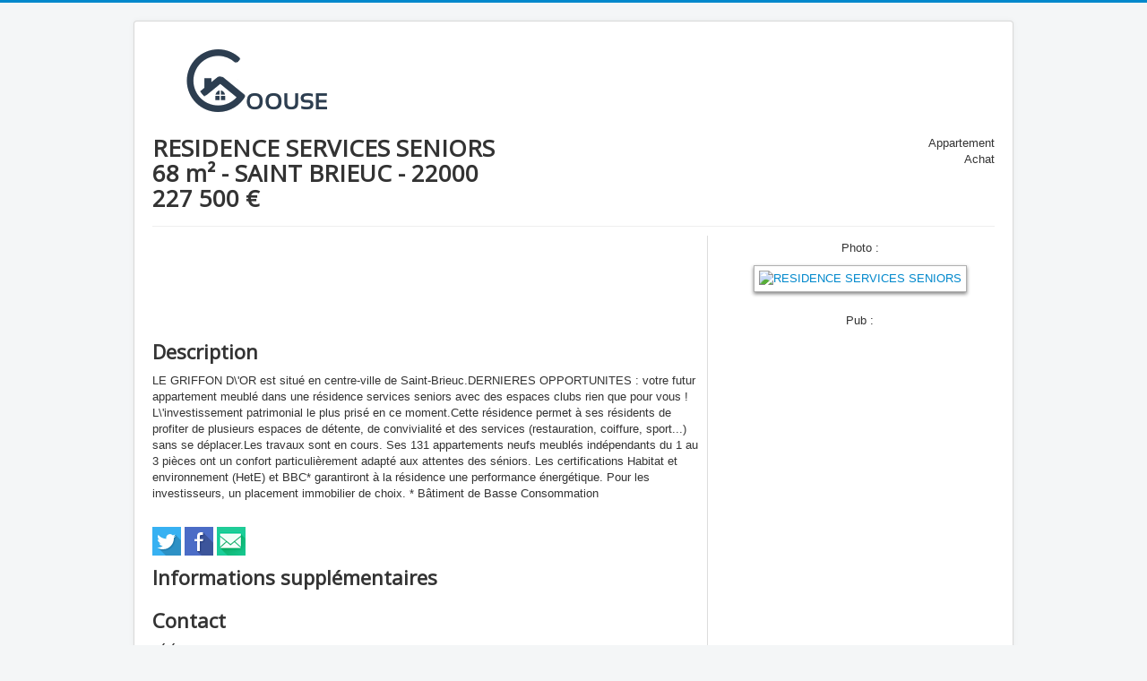

--- FILE ---
content_type: text/html; charset=utf-8
request_url: http://goouse.fr/index.php/component/adsmanager/28-22-cotes-d-armor/6221-residence-services-seniors?Itemid=108
body_size: 4514
content:
<!DOCTYPE html>
<html lang="fr-fr" dir="ltr">
<head>
	<meta name="viewport" content="width=device-width, initial-scale=1.0" />
	<meta charset="utf-8" />
	<base href="http://goouse.fr/index.php/component/adsmanager/28-22-cotes-d-armor/6221-residence-services-seniors" />
	<meta name="keywords" content="RESIDENCE,SERVICES,SENIORS" />
	<meta name="description" content="LE GRIFFON D\'OR est situé en centre-ville de Saint-Brieuc.DERNIERES OPPORTUNITES : votre futur appartement meublé dans une résidence services seniors avec des espaces clubs rien que pour vous ! L\'investissement patrimonial le plus prisé en ce moment.Cette résidence permet à ses résidents de profiter de plusieurs espaces de détente, de convivialité et des services (restauration, coiffure, sport...) sans se déplacer.Les travaux sont en cours. Ses 131 appartements neufs meublés indépendants du 1 au 3 pièces ont un confort particulièrement adapté aux attentes des séniors. Les certifications Habitat et environnement (HetE) et BBC* garantiront à la résidence une performance énergétique. Pour les investisseurs, un placement immobilier de choix. * Bâtiment de Basse Consommation" />
	<meta name="generator" content="Joomla! - Open Source Content Management" />
	<title>Goouse - Annonces Immobilières Gratuites  22 Côtes-d'Armor - RESIDENCE SERVICES SENIORS</title>
	<link href="/templates/protostar/favicon.ico" rel="shortcut icon" type="image/vnd.microsoft.icon" />
	<link href="http://goouse.fr/components/com_adsmanager/css/ui-lightness/jquery-ui-1.8.23.custom.css" rel="stylesheet" />
	<link href="http://goouse.fr/components/com_adsmanager/css/basestyle.css" rel="stylesheet" />
	<link href="http://goouse.fr/components/com_adsmanager/css/adsmanager.css" rel="stylesheet" />
	<link href="/templates/protostar/css/template.css?97090753223438b986cebf20c54523af" rel="stylesheet" />
	<link href="https://fonts.googleapis.com/css?family=Open+Sans" rel="stylesheet" />
	<link href="/modules/mod_cookiesaccept/screen.css" rel="stylesheet" />
	<style>

	h1, h2, h3, h4, h5, h6, .site-title {
		font-family: 'Open Sans', sans-serif;
	}
	body.site {
		border-top: 3px solid #0088cc;
		background-color: #f4f6f7;
	}
	a {
		color: #0088cc;
	}
	.nav-list > .active > a,
	.nav-list > .active > a:hover,
	.dropdown-menu li > a:hover,
	.dropdown-menu .active > a,
	.dropdown-menu .active > a:hover,
	.nav-pills > .active > a,
	.nav-pills > .active > a:hover,
	.btn-primary {
		background: #0088cc;
	}
	</style>
	<script src="http://goouse.fr/components/com_adsmanager/js/jquery-1.8.0.min.js"></script>
	<script src="http://goouse.fr/components/com_adsmanager/js/fullnoconflict.js"></script>
	<script src="http://goouse.fr/components/com_adsmanager/js/jquery-ui-1.8.23.custom.min.js"></script>
	<script src="/media/jui/js/jquery.min.js?97090753223438b986cebf20c54523af"></script>
	<script src="/media/jui/js/jquery-noconflict.js?97090753223438b986cebf20c54523af"></script>
	<script src="/media/jui/js/jquery-migrate.min.js?97090753223438b986cebf20c54523af"></script>
	<script src="/media/jui/js/bootstrap.min.js?97090753223438b986cebf20c54523af"></script>
	<script src="/templates/protostar/js/template.js?97090753223438b986cebf20c54523af"></script>
	<!--[if lt IE 9]><script src="/media/jui/js/html5.js?97090753223438b986cebf20c54523af"></script><![endif]-->
	<script src="http://code.jquery.com/jquery-latest.min.js"></script>
	<script type="text/javascript" src="http://goouse.fr//components/com_adsmanager/lytebox/js/lytebox_322cmod1.3.js"></script>
	<link rel="stylesheet" href="http://goouse.fr//components/com_adsmanager/lytebox/css/lytebox_322cmod1.3.css" type="text/css" media="screen" />

	<script data-ad-client="ca-pub-4816339570696589" async src="https://pagead2.googlesyndication.com/pagead/js/adsbygoogle.js"></script>
</head>
<body class="site com_adsmanager view-details no-layout task-display itemid-108">
	<!-- Body -->
	<div class="body" id="top">
		<div class="container">
			<!-- Header -->
			<header class="header" role="banner">
				<div class="header-inner clearfix">
					<a class="brand pull-left" href="/">
						<img src="http://goouse.fr/images/Sans titre-2.png" alt="Goouse" />											</a>
					<div class="header-search pull-right">
						
					</div>
				</div>
			</header>
						
			<div class="row-fluid">
								<main id="content" role="main" class="span12">
					<!-- Begin Content -->
					
					<div id="system-message-container">
	</div>

					<div class=" adsmanager-details row-fluid">	
		<div class="span12 page-header">
        <div class="span8">
        <h1 class="no-margin-top">	
			RESIDENCE SERVICES SENIORS <br><span class='ad_surfacehabitable'>68&nbsp;m² </span>- <span class='ad_city'>SAINT BRIEUC </span>- <span class='ad_zip'>22000 </span><br><span class='ad_price'>227&nbsp;500&nbsp;€ </span>			</h1>
						<div>
			            </div>
        </div>
        <div class="span4">
            <div class="text-right"><div class="row-fluid">
                            <div class="span12"><span class='ad_typedebien'>Appartement<br/></span><span class='ad_choix'>Achat<br/></span></div></div></div>		</div>
	</div>
	<div class="row-fluid">
        <div class="span8 adsmanager-infos"><div><script async src="//pagead2.googlesyndication.com/pagead/js/adsbygoogle.js"></script>
<!-- annonce haut -->
<ins class="adsbygoogle"
     style="display:inline-block;width:320px;height:100px"
     data-ad-client="ca-pub-4816339570696589"
     data-ad-slot="6710039753"></ins>
<script>
(adsbygoogle = window.adsbygoogle || []).push({});
</script></div>
            <div class="row-fluid">
		<div class="span12">
			 <h2 class='section-header'>Description</h2><span class='ad_descr'>LE GRIFFON D\'OR est situé en centre-ville de Saint-Brieuc.DERNIERES OPPORTUNITES : votre futur appartement meublé dans une résidence services seniors avec des espaces clubs rien que pour vous ! L\'investissement patrimonial le plus prisé en ce moment.Cette résidence permet à ses résidents de profiter de plusieurs espaces de détente, de convivialité et des services (restauration, coiffure, sport...) sans se déplacer.Les travaux sont en cours. Ses 131 appartements neufs meublés indépendants du 1 au 3 pièces ont un confort particulièrement adapté aux attentes des séniors. Les certifications Habitat et environnement (HetE) et BBC* garantiront à la résidence une performance énergétique. Pour les investisseurs, un placement immobilier de choix. * Bâtiment de Basse Consommation<br/></span>		</div>
	</div>
	<div class="row-fluid">
		<div class="span12">
					</div>
    </div>

	<a target="_blank" title="Twitter" href="https://twitter.com/share?url=http://goouse.fr/index.php/28/6221&text=RESIDENCE SERVICES SENIORS<br></span>68&nbsp;m²<br></span>SAINT BRIEUC<br></span>22000<br></span>227&nbsp;500&nbsp;€<br></span>&via=planetelol" rel="nofollow" onclick="javascript:window.open(this.href, '', 'menubar=no,toolbar=no,resizable=yes,scrollbars=yes,height=400,width=700');return false;"><img src="/images/twitter_icon.png" alt="Twitter" /></a>
    <a target="_blank" title="Facebook" href="https://www.facebook.com/sharer.php?u=http://goouse.fr/index.php/28/6221&t=RESIDENCE SERVICES SENIORS<br></span>68&nbsp;m²<br></span>SAINT BRIEUC<br></span>22000<br></span>227&nbsp;500&nbsp;€<br></span>" rel="nofollow" onclick="javascript:window.open(this.href, '', 'menubar=no,toolbar=no,resizable=yes,scrollbars=yes,height=500,width=700');return false;"><img src="/images/facebook_icon.png" alt="Facebook" /></a>
   <!-- <a target="_blank" title="Linkedin" href="https://www.linkedin.com/shareArticle?mini=true&url=http://goouse.fr/index.php/28/6221&title=RESIDENCE SERVICES SENIORS<br></span>68&nbsp;m²<br></span>SAINT BRIEUC<br></span>22000<br></span>227&nbsp;500&nbsp;€<br></span>" rel="nofollow" onclick="javascript:window.open(this.href, '','menubar=no,toolbar=no,resizable=yes,scrollbars=yes,height=450,width=650');return false;"><img src="/images/linkedin_icon.png" alt="Linkedin" /></a>
   --> <a target="_blank" title="Envoyer par mail" href="mailto:?subject=RESIDENCE SERVICES SENIORS<br></span>68&nbsp;m²<br></span>SAINT BRIEUC<br></span>22000<br></span>227&nbsp;500&nbsp;€<br></span>&body=http://goouse.fr/index.php/28/6221" rel="nofollow"><img src="/images/email_icon.png" alt="email" /></a>
   			

	<div class="row-fluid">
		<div class="span12">
			<h2 class='section-header'>Informations supplémentaires</h2>		
		</div>
	</div>
	<div class="row-fluid">
		<div class="span12">
			<h2 class='section-header'>Contact</h2><span class='ad_phone'><b>Téléphone</b>: 02  5 33  5 44  <br/></span><span class='name'>Gregory JUIF <br/></span><span class='ad_adadres'>40 Boulevard Marcel Cachin<br>MARTIGUES 13500 <br/></span><span class='email'><a href="/index.php/component/adsmanager/28-22-cotes-d-armor/6221-residence-services-seniors/contact?fname=email&amp;Itemid=108">Répondre par Email</a> <br/></span>		</div>
	</div>
        </div>
        <div class="span4 adsmanager-images text-center">
			<link href="/components/com_adsmanager/views/details/tmpl/dist/lity.css" rel="stylesheet">
			<script src="/components/com_adsmanager/views/details/tmpl/vendor/jquery.js"></script>
			<script src="/components/com_adsmanager/views/details/tmpl/dist/lity.js"></script>
			                <div class="adsmanager_ads_image">
                Photo :<br><a href='./images/com_adsmanager/gooz2/723699/723699a.jpg' rel='lytebox[roadtrip6221]'><img src='./images/com_adsmanager/gooz2/723699/723699at.jpg' alt="RESIDENCE SERVICES SENIORS" /></a><br>Pub :                </div><div><script async src="//pagead2.googlesyndication.com/pagead/js/adsbygoogle.js"></script>
<!-- Annonces videos/img -->

<ins class="adsbygoogle"
     style="display:inline-block;width:300px;height:250px"
     data-ad-client="ca-pub-4816339570696589"
     data-ad-slot="9663506151"></ins>
<script>
(adsbygoogle = window.adsbygoogle || []).push({});
</script> </div>
        </div>
    </div>
</div>
<div class="back_button">
<a href='javascript:history.go(-1)'>
<div class="btn">Retour</div>
</a>
</div><br><div>
<a  href="/index.php/component/adsmanager/"> Retour accueil</a></div>
<script type="text/JavaScript">
jQ(function() {
    jQ('.favorite_ads').click(function() {
        var favoriteId = this.getAttribute( "id" );
        favoriteId = favoriteId.split('like_');
        var adId = favoriteId[1];
        var id = '#like_'+adId;

        if(jQ(id).hasClass("like_active")) {
            jQ.ajax({ url: 'index.php?option=com_adsmanager&task=deletefavorite&mode=1',
                data: {adId: adId},
                type: 'post',
                success: function(result) {
                    if(result == 1){
                        jQ(id).removeClass("like_active");
                        jQ(id).html('Ajouter aux favoris');
                        alert('Annonce supprimée de vos favoris');
                    } else if(result == 2) {
                                                window.location.replace('index.php?option=com_users&view=login');
                                            } else if(result == 3) {
                        alert('Erreur: Annonce introuvable.');
                    }
                }
            });
        } else {
            jQ.ajax({ url: 'index.php?option=com_adsmanager&task=favorite',
                data: {adId: adId},
                type: 'post',
                success: function(result) {
                    if(result == 1){
                        jQ(id).addClass("like_active");
                        jQ(id).html('Retirer des favoris');
                        alert('L\'annonce a été ajoutée à vos favoris.');
                    } else if(result == 2) {
                                                window.location.replace('index.php?option=com_users&view=login');
                                            } else if(result == 3) {
                        alert('Erreur: Annonce introuvable.');
                    } else {
                        alert('Cette annonce est déjà dans vos favoris.');
                    }
                }
            });
        }
        
    });
});
</script>

					<div class="clearfix"></div>
					
					<!-- End Content -->
				</main>
							</div>
		</div>
	</div>
	<!-- Footer -->
	<footer class="footer" role="contentinfo">
		<div class="container">
			<hr />
			<!--googleoff: all-->
<div id="ca_banner" 
    style="top:0px;
            ">
    <h2 style="
		">REMARQUE ! En poursuivant votre navigation sur ce site, vous acceptez l’utilisation de cookies.</h2> 
    <p style="
				">pour mesurer son audience et vous proposer des services et publicités adaptés à vos centres d’intérêt.                </p>
    <div class="accept" style="">J'ai compris</div>
</div>


<script type="text/javascript">
    jQuery(document).ready(function () { 
	
	function setCookie(c_name,value,exdays)
	{
		var exdate=new Date();
		exdate.setDate(exdate.getDate() + exdays);
		var c_value=escape(value) + ((exdays==null) ? "" : "; expires="+exdate.toUTCString()) + "; path=/";
		document.cookie=c_name + "=" + c_value;
	}
	
	function readCookie(name) {
		var nameEQ = name + "=";
		var ca = document.cookie.split(';');
		for(var i=0;i < ca.length;i++) {
			var c = ca[i];
			while (c.charAt(0)==' ') c = c.substring(1,c.length);
			if (c.indexOf(nameEQ) == 0) return c.substring(nameEQ.length,c.length);
			}
		return null;
	}
    
	var $ca_banner = jQuery('#ca_banner');
    var $ca_infoplus = jQuery('.infoplus.info_modal');
    var $ca_info = jQuery('#ca_info');
    var $ca_info_close = jQuery('.ca_info_close');
    var $ca_infoaccept = jQuery('.accept');
    
	var cookieaccept = readCookie('cookieaccept');
	if(!(cookieaccept == "yes")){
	
		$ca_banner.delay(1000).slideDown('fast'); 
        $ca_infoplus.click(function(){
            $ca_info.fadeIn("fast");
        });
        $ca_info_close.click(function(){
            $ca_info.fadeOut("slow");
        });
        $ca_infoaccept.click(function(){
			setCookie("cookieaccept","yes",365);
            jQuery.post('http://goouse.fr/index.php/component/adsmanager/28-22-cotes-d-armor/6221-residence-services-seniors', 'set_cookie=1', function(){});
            $ca_banner.slideUp('slow');
            $ca_info.fadeOut("slow");
        });
       } 
    });
</script>
<!--googleon: all-->

			<p class="pull-right">
				<a href="#top" id="back-top">
					Haut de page				</a>
			</p>
			<p>
				&copy; 2026 Goouse			</p>
		</div>
	</footer>
	
</body>
</html>


--- FILE ---
content_type: text/html; charset=utf-8
request_url: https://www.google.com/recaptcha/api2/aframe
body_size: 251
content:
<!DOCTYPE HTML><html><head><meta http-equiv="content-type" content="text/html; charset=UTF-8"></head><body><script nonce="6AWbz5FUoDDpHI5vQ5GmIQ">/** Anti-fraud and anti-abuse applications only. See google.com/recaptcha */ try{var clients={'sodar':'https://pagead2.googlesyndication.com/pagead/sodar?'};window.addEventListener("message",function(a){try{if(a.source===window.parent){var b=JSON.parse(a.data);var c=clients[b['id']];if(c){var d=document.createElement('img');d.src=c+b['params']+'&rc='+(localStorage.getItem("rc::a")?sessionStorage.getItem("rc::b"):"");window.document.body.appendChild(d);sessionStorage.setItem("rc::e",parseInt(sessionStorage.getItem("rc::e")||0)+1);localStorage.setItem("rc::h",'1769098845737');}}}catch(b){}});window.parent.postMessage("_grecaptcha_ready", "*");}catch(b){}</script></body></html>

--- FILE ---
content_type: text/css
request_url: http://goouse.fr/components/com_adsmanager/css/adsmanager.css
body_size: 6924
content:
.form-horizontal .inline-control-label {
    width: 70px !important;
}

div.youtdiv {
position: relative;
	width:170px;
	height:100px;
}

.youtcli {
       position: absolute;
    width: auto;
    max-width: 100%;
    height: auto;
    max-height: 100%;
    margin: auto;
    top: 0;
    right: 0;
    bottom: 0;
    left: 0;
    z-index: 0;
}

.youtoverlay {
       position: absolute;
    width: 32px;
    height: 32px;
    margin: -15px 0px 0px -15px;
    padding: 0px;
    top: 50%;
    left: 50%;
    z-index: 2;
}

.form-horizontal .inline-controls {
    margin-left: 90px !important;
}

#ad-information .row-fluid [class*="span"],
#contact-form .row-fluid [class*="span"],
#profile-password .row-fluid [class*="span"],
#profile-contact .row-fluid [class*="span"] {
    margin-left: 0 !important;
}

.no-margin {
    margin: 0;
}

.no-margin-top {
    margin-top: 0px;
}

.adsmanager-cat {
    font-size: 10px;
}

.goozimage {
    margin-bottom: 12px;
}

.adsmanager-grid {
    width: 32%;
    margin-left: 5px;
    float: left;
    border: 1px solid #E3E3E3;
    -webkit-border-radius: 4px;
    -moz-border-radius: 4px;
    border-radius: 4px;
    -webkit-box-shadow: inset 0 1px 1px rgba(0,0,0,0.05);
    -moz-box-shadow: inset 0 1px 1px rgba(0,0,0,0.05);
    box-shadow: inset 0 1px 1px rgba(0,0,0,0.05);
    margin-bottom: 10px;
    height: 250px;
}

.adsmanager-grid h4 {
    margin-bottom: 5px;
    padding: 5px;
    background-color: #E3E3E3;
    -webkit-border-top-left-radius: 4px;
    -webkit-border-top-right-radius: 4px;
    -moz-border-radius-topleft: 4px;
    -moz-border-radius-topright: 4px;
    border-top-left-radius: 4px;
    border-top-right-radius: 4px;
}

.adsmanager-grid div {
    padding: 5px;
}

.adsmanager-grid img {
    max-height: 120px;
}

.adsmanager-grid .iconflag {
    display: block;
    position: absolute;
}

#advsearchmoduleform input {
    width: 150px;
}

#advsearchmoduleform input[type='radio'],
#advsearchmoduleform input[type='checkbox'] {
    width: inherit;
}

#advsearchmoduleform select {
    width: 165px;
}

#advsearchmoduleform .control-group {
    margin-bottom: 0px;
}

#adsmanager_global_filter input {
    width: 150px;
}

#adsmanager_global_filter input[type='radio'],
#adsmanager_global_filter input[type='checkbox'] {
    width: inherit;
}

#adsmanager_global_filter select {
    width: 165px;
}

#adsmanager_global_filter .control-group {
    margin-bottom: 0px;
}

.map-popup .img-map {
    max-width: 100% !important;
}

.map-popup .span5 {
    padding-left: 5px;
}

.map-popup .map-price {
    padding-top: 5px;
    float: left;
    font-weight: bold;
}

.adsmanager-details {
    padding-left: 0 !important;
}

.adsmanager-details .adsmanager-favorite {
    margin-bottom: 10px;
}

.adsmanager-details .adsmanager-infos {
    border-right: 1px solid #DDDDDD;
    padding-right: 10px;
}

.adsmanager-details .adsmanager-images img {
    box-shadow: 0 2px 4px #808080;
    background: none repeat scroll 0 0 #FFFFFF;
    margin: 0 0 5px;
    padding: 5px;
    border: 1px solid #B0B0B0;
}

.adsmanager-details .adsmanager-images a {
    display: block;
    margin-top: 10px;
}

.adsmanager-details .adsmanager-images {
    padding: 5px;
}

#uploader_filelist li { 
	width: 50px;
	height: 50px;
	background: none;
	border: none;
	margin-top: -51px;
	margin-left: 150px;
}
#uploader_filelist li .plupload_file_status {
	text-align: center;
	width: 100%;
	margin-top: 25px;
}
.imagesupload_loading {
	background: url(../images/loading.gif) no-repeat;
	width:16px;
	height:16px;	
}

#adshome h2 {
    font-size: 18px;
    color: #000;
    text-align: center;
}

#adshome h2 a {
    color: #000;
    text-decoration: none;
}

#adshome h3 {
    font-size: 14px;
    text-decoration: none;
}

/**
 * Module GMAP
 **/
.gmappopup img {
    width: 109px;
	height: 74px;
	margin-top: 6px;
	margin-left: 1px;
}
.gmappopup .ruban_annonce {
    float:right;
}
 
 .gmappopup .localisation {
	color: #49A828;
	font-weight: bold;
 }
 
 .gmappopup .mainpopup .imagediv {
	float: left;
	width: 120px;
	height: 100%;
	min-height: 90px;
	text-align: center;
 }
 
 .gmappopup .mainpopup .textdiv {
	float: left;
	width: 200px;
 }
 
 .gmappopup h3 {
	margin: 5px 0;
 }
 
 .gmappopup h3 a {
	text-decoration: none;
	font-weight: bold;
	font-size: 14px;
	color: #000;
 }
 
 .gmappopup h3 a:hover {
	text-decoration: underline;
	font-weight: bold;
	font-size: 14px;
 }
 
 .gmappopup p.description {
	text-align: justify;
	color: #757575;
	font-style: italic;
	font-size: 12px;
    max-width: 300px;
 }
 
 .gmappopup .linkpopup {
	-moz-border-bottom-colors: none;
    -moz-border-left-colors: none;
    -moz-border-right-colors: none;
    -moz-border-top-colors: none;
    border-image: none;
    border-radius: 4px 4px 4px 4px;
    border-style: solid;
    border-width: 1px;
    box-shadow: 0 1px 0 rgba(255, 255, 255, 0.2) inset, 0 1px 2px rgba(0, 0, 0, 0.05);
    cursor: pointer;
    display: inline-block;
    font-size: 14px;
    line-height: 20px;
    margin-bottom: 0;
    padding: 4px 12px;
    text-align: center;
    vertical-align: middle;
	background-color: #363636;
    background-image: linear-gradient(to bottom, #444444, #222222);
    background-repeat: repeat-x;
    border-color: rgba(0, 0, 0, 0.1) rgba(0, 0, 0, 0.1) rgba(0, 0, 0, 0.25);
    color: #FFFFFF;
    text-shadow: 0 -1px 0 rgba(0, 0, 0, 0.25);
}

.gmappopup .linkpopup:hover {
	background-color: #222222;
    color: #FFFFFF;
    text-decoration: none;
}

.gmappopup .linkpopup:active {
	background-image: none;
    box-shadow: 0 2px 4px rgba(0, 0, 0, 0.15) inset, 0 1px 2px rgba(0, 0, 0, 0.05);
    outline: 0 none;
}

ul.pagination-list {
    list-style-type: none;
}

ul.pagination-list li {
    float: left;
    width: 20px;
}

.adsmanager_ver_list {
    list-style-type: none;
    margin: 0;
}

.floatleft {
	float:left;
	padding-right:5px;	
}

.feed {
    float: right;
}
.imgheading {
    padding-left: 5px;
    padding-right: 5px;
}

input.error {
	border-color: #B94A48;
}
.error {
	color: #B94A48;	
}
#contactplus .contact-grid .span4 {
	width: 32%;
    margin-left: 5px;
    float: left;
    border: 1px solid #E3E3E3;
    -webkit-border-radius: 4px;
    -moz-border-radius: 4px;
    border-radius: 4px;
    -webkit-box-shadow: inset 0 1px 1px rgba(0,0,0,0.05);
    -moz-box-shadow: inset 0 1px 1px rgba(0,0,0,0.05);
    box-shadow: inset 0 1px 1px rgba(0,0,0,0.05);
    margin-bottom: 10px;
}

#advancedsearch {
	display:none;	
}

.list_highlight {
    background-color:#AAAAFF;
}

/* Uncomment this bloc to custom the featured ads in the list */
/*.list_featured {
    
}*/

/* Uncomment this bloc to custom the top ads in the list */
/*.list_top {
    
}*/

.grid_highlight {
    background-color:#AAAAFF;
}

/* Uncomment this bloc to custom the featured ads in the list */
/*.grid_featured {
    
}*/

/* Uncomment this bloc to custom the top ads in the list */
/*.grid_top {
    
}*/


